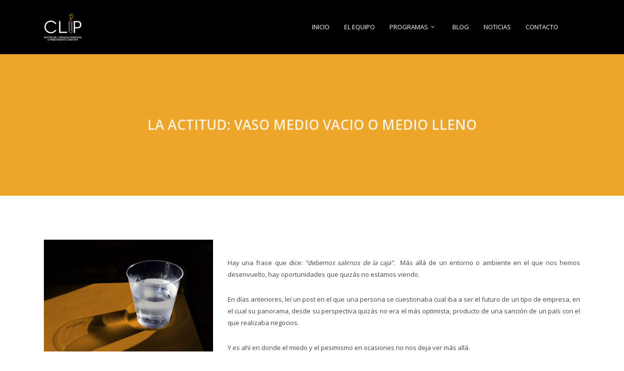

--- FILE ---
content_type: text/html; charset=UTF-8
request_url: http://clipnicaragua.com/blog-de-clip/la-actitud-vaso-medio-vacio-o-medio-lleno/
body_size: 11328
content:

<!DOCTYPE html>

<html lang="en-US" class="no-js">
<head>
	
	<meta charset="UTF-8">
	
	<meta name="viewport" content="width=device-width, initial-scale=1, maximum-scale=1, user-scalable=0" /><link rel="shortcut icon" href="https://i0.wp.com/clipnicaragua.com/wp-content/uploads/2018/03/favicon-clip-nicaragua-2018.png?fit=152%2C152" /><title>La Actitud: Vaso Medio Vacio o Medio Lleno | CLIP Nicaragua</title>
<style type="text/css" data-type="vc_shortcodes-custom-css">.vc_custom_1521656177497{margin-top: -40px !important;padding-bottom: 4% !important;background-color: #eda62a !important;}.vc_custom_1552947499426{margin-top: 20px !important;margin-bottom: 10px !important;background-color: #ffffff !important;}.vc_custom_1552947434375{margin-bottom: 40px !important;padding-top: 40px !important;background-color: #eeeeee !important;}.vc_custom_1466178086009{padding-right: 15px !important;padding-left: 15px !important;}.vc_custom_1466178086009{padding-right: 15px !important;padding-left: 15px !important;}.vc_custom_1552940045968{margin-top: -10px !important;}.vc_custom_1552940109076{margin-top: -25px !important;}</style><!-- Jetpack Site Verification Tags -->
<meta name="google-site-verification" content="mK9-oM9myz0clJJNJrp6tmsV54q7_buFfICJWBtX940" />

<!-- This site is optimized with the Yoast SEO plugin v13.3 - https://yoast.com/wordpress/plugins/seo/ -->
<meta name="description" content="Hay una frase que dice: “debemos salirnos de la caja”. Más allá de un entorno o ambiente en el que nos hemos desenvuelto, hay oportunidades que quizás no estamos viendo"/>
<meta name="robots" content="max-snippet:-1, max-image-preview:large, max-video-preview:-1"/>
<link rel="canonical" href="http://clipnicaragua.com/blog-de-clip/la-actitud-vaso-medio-vacio-o-medio-lleno/" />
<meta property="og:locale" content="en_US" />
<meta property="og:type" content="article" />
<meta property="og:title" content="La Actitud: Vaso Medio Vacio o Medio Lleno | CLIP Nicaragua" />
<meta property="og:description" content="Hay una frase que dice: “debemos salirnos de la caja”. Más allá de un entorno o ambiente en el que nos hemos desenvuelto, hay oportunidades que quizás no estamos viendo" />
<meta property="og:url" content="http://clipnicaragua.com/blog-de-clip/la-actitud-vaso-medio-vacio-o-medio-lleno/" />
<meta property="og:site_name" content="CLIP Nicaragua" />
<meta property="article:publisher" content="https://www.facebook.com/clipnicaragua/" />
<meta property="og:image" content="https://i2.wp.com/clipnicaragua.com/wp-content/uploads/2019/03/VASO.png?fit=1200%2C630" />
<meta property="og:image:secure_url" content="https://i2.wp.com/clipnicaragua.com/wp-content/uploads/2019/03/VASO.png?fit=1200%2C630" />
<meta property="og:image:width" content="1200" />
<meta property="og:image:height" content="630" />
<meta name="twitter:card" content="summary_large_image" />
<meta name="twitter:description" content="Hay una frase que dice: “debemos salirnos de la caja”. Más allá de un entorno o ambiente en el que nos hemos desenvuelto, hay oportunidades que quizás no estamos viendo" />
<meta name="twitter:title" content="La Actitud: Vaso Medio Vacio o Medio Lleno | CLIP Nicaragua" />
<meta name="twitter:image" content="https://i2.wp.com/clipnicaragua.com/wp-content/uploads/2019/03/VASO.png?fit=1200%2C630" />
<script type='application/ld+json' class='yoast-schema-graph yoast-schema-graph--main'>{"@context":"https://schema.org","@graph":[{"@type":"Organization","@id":"http://clipnicaragua.com/#organization","name":"CLIP Nicaragua","url":"http://clipnicaragua.com/","sameAs":["https://www.facebook.com/clipnicaragua/"],"logo":{"@type":"ImageObject","@id":"http://clipnicaragua.com/#logo","inLanguage":"en-US","url":"https://i2.wp.com/clipnicaragua.com/wp-content/uploads/2018/03/Logo-CLIP-2018.jpg?fit=1200%2C1200","width":1200,"height":1200,"caption":"CLIP Nicaragua"},"image":{"@id":"http://clipnicaragua.com/#logo"}},{"@type":"WebSite","@id":"http://clipnicaragua.com/#website","url":"http://clipnicaragua.com/","name":"CLIP Nicaragua","inLanguage":"en-US","description":"Centro de Liderazgo Integral &amp; Pensamiento Creativo","publisher":{"@id":"http://clipnicaragua.com/#organization"},"potentialAction":[{"@type":"SearchAction","target":"http://clipnicaragua.com/?s={search_term_string}","query-input":"required name=search_term_string"}]},{"@type":"ImageObject","@id":"http://clipnicaragua.com/blog-de-clip/la-actitud-vaso-medio-vacio-o-medio-lleno/#primaryimage","inLanguage":"en-US","url":"https://i2.wp.com/clipnicaragua.com/wp-content/uploads/2019/03/VASO.png?fit=1200%2C630","width":1200,"height":630},{"@type":"WebPage","@id":"http://clipnicaragua.com/blog-de-clip/la-actitud-vaso-medio-vacio-o-medio-lleno/#webpage","url":"http://clipnicaragua.com/blog-de-clip/la-actitud-vaso-medio-vacio-o-medio-lleno/","name":"La Actitud: Vaso Medio Vacio o Medio Lleno | CLIP Nicaragua","isPartOf":{"@id":"http://clipnicaragua.com/#website"},"inLanguage":"en-US","primaryImageOfPage":{"@id":"http://clipnicaragua.com/blog-de-clip/la-actitud-vaso-medio-vacio-o-medio-lleno/#primaryimage"},"datePublished":"2019-03-18T20:23:33+00:00","dateModified":"2019-03-18T22:19:16+00:00","description":"Hay una frase que dice: \u201cdebemos salirnos de la caja\u201d. M\u00e1s all\u00e1 de un entorno o ambiente en el que nos hemos desenvuelto, hay oportunidades que quiz\u00e1s no estamos viendo","potentialAction":[{"@type":"ReadAction","target":["http://clipnicaragua.com/blog-de-clip/la-actitud-vaso-medio-vacio-o-medio-lleno/"]}]}]}</script>
<!-- / Yoast SEO plugin. -->

<link rel='dns-prefetch' href='//maxcdn.bootstrapcdn.com' />
<link rel='dns-prefetch' href='//fonts.googleapis.com' />
<link rel='dns-prefetch' href='//s.w.org' />
<link rel="alternate" type="application/rss+xml" title="CLIP Nicaragua &raquo; Feed" href="http://clipnicaragua.com/feed/" />
<link rel="alternate" type="application/rss+xml" title="CLIP Nicaragua &raquo; Comments Feed" href="http://clipnicaragua.com/comments/feed/" />
		<script type="text/javascript">
			window._wpemojiSettings = {"baseUrl":"https:\/\/s.w.org\/images\/core\/emoji\/12.0.0-1\/72x72\/","ext":".png","svgUrl":"https:\/\/s.w.org\/images\/core\/emoji\/12.0.0-1\/svg\/","svgExt":".svg","source":{"concatemoji":"http:\/\/clipnicaragua.com\/wp-includes\/js\/wp-emoji-release.min.js?ver=5.2.21"}};
			!function(e,a,t){var n,r,o,i=a.createElement("canvas"),p=i.getContext&&i.getContext("2d");function s(e,t){var a=String.fromCharCode;p.clearRect(0,0,i.width,i.height),p.fillText(a.apply(this,e),0,0);e=i.toDataURL();return p.clearRect(0,0,i.width,i.height),p.fillText(a.apply(this,t),0,0),e===i.toDataURL()}function c(e){var t=a.createElement("script");t.src=e,t.defer=t.type="text/javascript",a.getElementsByTagName("head")[0].appendChild(t)}for(o=Array("flag","emoji"),t.supports={everything:!0,everythingExceptFlag:!0},r=0;r<o.length;r++)t.supports[o[r]]=function(e){if(!p||!p.fillText)return!1;switch(p.textBaseline="top",p.font="600 32px Arial",e){case"flag":return s([55356,56826,55356,56819],[55356,56826,8203,55356,56819])?!1:!s([55356,57332,56128,56423,56128,56418,56128,56421,56128,56430,56128,56423,56128,56447],[55356,57332,8203,56128,56423,8203,56128,56418,8203,56128,56421,8203,56128,56430,8203,56128,56423,8203,56128,56447]);case"emoji":return!s([55357,56424,55356,57342,8205,55358,56605,8205,55357,56424,55356,57340],[55357,56424,55356,57342,8203,55358,56605,8203,55357,56424,55356,57340])}return!1}(o[r]),t.supports.everything=t.supports.everything&&t.supports[o[r]],"flag"!==o[r]&&(t.supports.everythingExceptFlag=t.supports.everythingExceptFlag&&t.supports[o[r]]);t.supports.everythingExceptFlag=t.supports.everythingExceptFlag&&!t.supports.flag,t.DOMReady=!1,t.readyCallback=function(){t.DOMReady=!0},t.supports.everything||(n=function(){t.readyCallback()},a.addEventListener?(a.addEventListener("DOMContentLoaded",n,!1),e.addEventListener("load",n,!1)):(e.attachEvent("onload",n),a.attachEvent("onreadystatechange",function(){"complete"===a.readyState&&t.readyCallback()})),(n=t.source||{}).concatemoji?c(n.concatemoji):n.wpemoji&&n.twemoji&&(c(n.twemoji),c(n.wpemoji)))}(window,document,window._wpemojiSettings);
		</script>
		<style type="text/css">
img.wp-smiley,
img.emoji {
	display: inline !important;
	border: none !important;
	box-shadow: none !important;
	height: 1em !important;
	width: 1em !important;
	margin: 0 .07em !important;
	vertical-align: -0.1em !important;
	background: none !important;
	padding: 0 !important;
}
</style>
	<link rel='stylesheet' id='wp-block-library-css'  href='https://c0.wp.com/c/5.2.21/wp-includes/css/dist/block-library/style.min.css' type='text/css' media='all' />
<style id='wp-block-library-inline-css' type='text/css'>
.has-text-align-justify{text-align:justify;}
</style>
<link rel='stylesheet' id='contact-form-7-css'  href='http://clipnicaragua.com/wp-content/plugins/contact-form-7/includes/css/styles.css?ver=5.1.7' type='text/css' media='all' />
<link rel='stylesheet' id='cff-css'  href='http://clipnicaragua.com/wp-content/plugins/custom-facebook-feed/css/cff-style.css?ver=2.13' type='text/css' media='all' />
<link rel='stylesheet' id='sb-font-awesome-css'  href='https://maxcdn.bootstrapcdn.com/font-awesome/4.7.0/css/font-awesome.min.css?ver=5.2.21' type='text/css' media='all' />
<link rel='stylesheet' id='rs-plugin-settings-css'  href='http://clipnicaragua.com/wp-content/plugins/revslider/public/assets/css/rs6.css?ver=6.0.9' type='text/css' media='all' />
<style id='rs-plugin-settings-inline-css' type='text/css'>
#rs-demo-id {}
</style>
<link rel='stylesheet' id='font-awesome-css'  href='http://clipnicaragua.com/wp-content/plugins/js_composer/assets/lib/bower/font-awesome/css/font-awesome.min.css?ver=6.0.5' type='text/css' media='all' />
<link rel='stylesheet' id='main-styles-css'  href='http://clipnicaragua.com/wp-content/themes/CLIP%20Nicaragua%202017/css/style.css?ver=10.5.3' type='text/css' media='all' />
<style id='main-styles-inline-css' type='text/css'>
html:not(.page-trans-loaded) { background-color: #ffffff; }
</style>
<link rel='stylesheet' id='nectar_default_font_open_sans-css'  href='https://fonts.googleapis.com/css?family=Open+Sans%3A300%2C400%2C600%2C700&#038;subset=latin%2Clatin-ext' type='text/css' media='all' />
<link rel='stylesheet' id='responsive-css'  href='http://clipnicaragua.com/wp-content/themes/CLIP%20Nicaragua%202017/css/responsive.css?ver=10.5.3' type='text/css' media='all' />
<link rel='stylesheet' id='skin-original-css'  href='http://clipnicaragua.com/wp-content/themes/CLIP%20Nicaragua%202017/css/skin-original.css?ver=10.5.3' type='text/css' media='all' />
<!--[if lt IE 9]>
<link rel='stylesheet' id='vc_lte_ie9-css'  href='http://clipnicaragua.com/wp-content/plugins/js_composer/assets/css/vc_lte_ie9.min.css?ver=6.0.5' type='text/css' media='screen' />
<![endif]-->
<link rel='stylesheet' id='js_composer_front-css'  href='http://clipnicaragua.com/wp-content/plugins/js_composer/assets/css/js_composer.min.css?ver=6.0.5' type='text/css' media='all' />
<link rel='stylesheet' id='dynamic-css-css'  href='http://clipnicaragua.com/wp-content/themes/CLIP%20Nicaragua%202017/css/salient-dynamic-styles.css?ver=71959' type='text/css' media='all' />
<style id='dynamic-css-inline-css' type='text/css'>
@media only screen and (min-width:1000px){body #ajax-content-wrap.no-scroll{min-height:calc(100vh - 111px);height:calc(100vh - 111px)!important;}}@media only screen and (min-width:1000px){#page-header-wrap.fullscreen-header,#page-header-wrap.fullscreen-header #page-header-bg,html:not(.nectar-box-roll-loaded) .nectar-box-roll > #page-header-bg.fullscreen-header,.nectar_fullscreen_zoom_recent_projects,#nectar_fullscreen_rows:not(.afterLoaded) > div{height:calc(100vh - 110px);}.wpb_row.vc_row-o-full-height.top-level,.wpb_row.vc_row-o-full-height.top-level > .col.span_12{min-height:calc(100vh - 110px);}html:not(.nectar-box-roll-loaded) .nectar-box-roll > #page-header-bg.fullscreen-header{top:111px;}.nectar-slider-wrap[data-fullscreen="true"]:not(.loaded),.nectar-slider-wrap[data-fullscreen="true"]:not(.loaded) .swiper-container{height:calc(100vh - 109px)!important;}.admin-bar .nectar-slider-wrap[data-fullscreen="true"]:not(.loaded),.admin-bar .nectar-slider-wrap[data-fullscreen="true"]:not(.loaded) .swiper-container{height:calc(100vh - 109px - 32px)!important;}}
</style>
<link rel='stylesheet' id='bsf-dfd-css'  href='http://clipnicaragua.com/wp-content/uploads/smile_fonts/ronneby/Defaults.css?ver=5.2.21' type='text/css' media='all' />
<link rel='stylesheet' id='redux-google-fonts-salient_redux-css'  href='http://fonts.googleapis.com/css?family=Open+Sans%3A400&#038;subset=latin&#038;ver=1566175274' type='text/css' media='all' />
<link rel='stylesheet' id='social-logos-css'  href='https://c0.wp.com/p/jetpack/8.3.3/_inc/social-logos/social-logos.min.css' type='text/css' media='all' />
<link rel='stylesheet' id='jetpack_css-css'  href='https://c0.wp.com/p/jetpack/8.3.3/css/jetpack.css' type='text/css' media='all' />
<script type='text/javascript' src='https://c0.wp.com/c/5.2.21/wp-includes/js/jquery/jquery.js'></script>
<script type='text/javascript' src='https://c0.wp.com/c/5.2.21/wp-includes/js/jquery/jquery-migrate.min.js'></script>
<script type='text/javascript' src='http://clipnicaragua.com/wp-content/plugins/revslider/public/assets/js/revolution.tools.min.js?ver=6.0'></script>
<script type='text/javascript' src='http://clipnicaragua.com/wp-content/plugins/revslider/public/assets/js/rs6.min.js?ver=6.0.9'></script>
<link rel='https://api.w.org/' href='http://clipnicaragua.com/wp-json/' />
<link rel="EditURI" type="application/rsd+xml" title="RSD" href="http://clipnicaragua.com/xmlrpc.php?rsd" />
<link rel="wlwmanifest" type="application/wlwmanifest+xml" href="http://clipnicaragua.com/wp-includes/wlwmanifest.xml" /> 
<meta name="generator" content="WordPress 5.2.21" />
<link rel='shortlink' href='https://wp.me/PbfV8r-jK' />
<link rel="alternate" type="application/json+oembed" href="http://clipnicaragua.com/wp-json/oembed/1.0/embed?url=http%3A%2F%2Fclipnicaragua.com%2Fblog-de-clip%2Fla-actitud-vaso-medio-vacio-o-medio-lleno%2F" />
<link rel="alternate" type="text/xml+oembed" href="http://clipnicaragua.com/wp-json/oembed/1.0/embed?url=http%3A%2F%2Fclipnicaragua.com%2Fblog-de-clip%2Fla-actitud-vaso-medio-vacio-o-medio-lleno%2F&#038;format=xml" />

<link rel='dns-prefetch' href='//v0.wordpress.com'/>
<link rel='dns-prefetch' href='//i0.wp.com'/>
<link rel='dns-prefetch' href='//i1.wp.com'/>
<link rel='dns-prefetch' href='//i2.wp.com'/>
<link rel='dns-prefetch' href='//c0.wp.com'/>
<style type='text/css'>img#wpstats{display:none}</style><script type="text/javascript"> var root = document.getElementsByTagName( "html" )[0]; root.setAttribute( "class", "js" ); </script><meta name="generator" content="Powered by WPBakery Page Builder - drag and drop page builder for WordPress."/>
<meta name="generator" content="Powered by Slider Revolution 6.0.9 - responsive, Mobile-Friendly Slider Plugin for WordPress with comfortable drag and drop interface." />
<script type="text/javascript">function setREVStartSize(a){try{var b,c=document.getElementById(a.c).parentNode.offsetWidth;if(c=0===c||isNaN(c)?window.innerWidth:c,a.tabw=void 0===a.tabw?0:parseInt(a.tabw),a.thumbw=void 0===a.thumbw?0:parseInt(a.thumbw),a.tabh=void 0===a.tabh?0:parseInt(a.tabh),a.thumbh=void 0===a.thumbh?0:parseInt(a.thumbh),a.tabhide=void 0===a.tabhide?0:parseInt(a.tabhide),a.thumbhide=void 0===a.thumbhide?0:parseInt(a.thumbhide),a.mh=void 0===a.mh||""==a.mh?0:a.mh,"fullscreen"===a.layout||"fullscreen"===a.l)b=Math.max(a.mh,window.innerHeight);else{for(var d in a.gw=Array.isArray(a.gw)?a.gw:[a.gw],a.rl)(void 0===a.gw[d]||0===a.gw[d])&&(a.gw[d]=a.gw[d-1]);for(var d in a.gh=void 0===a.el||""===a.el||Array.isArray(a.el)&&0==a.el.length?a.gh:a.el,a.gh=Array.isArray(a.gh)?a.gh:[a.gh],a.rl)(void 0===a.gh[d]||0===a.gh[d])&&(a.gh[d]=a.gh[d-1]);var e,f=Array(a.rl.length),g=0;for(var d in a.tabw=a.tabhide>=c?0:a.tabw,a.thumbw=a.thumbhide>=c?0:a.thumbw,a.tabh=a.tabhide>=c?0:a.tabh,a.thumbh=a.thumbhide>=c?0:a.thumbh,a.rl)f[d]=a.rl[d]<window.innerWidth?0:a.rl[d];for(var d in e=f[0],f)e>f[d]&&0<f[d]&&(e=f[d],g=d);var h=c>a.gw[g]+a.tabw+a.thumbw?1:(c-(a.tabw+a.thumbw))/a.gw[g];b=a.gh[g]*h+(a.tabh+a.thumbh)}void 0===window.rs_init_css&&(window.rs_init_css=document.head.appendChild(document.createElement("style"))),document.getElementById(a.c).height=b,window.rs_init_css.innerHTML+="#"+a.c+"_wrapper { height: "+b+"px }"}catch(a){console.log("Failure at Presize of Slider:"+a)}};</script>
			<style type="text/css" id="wp-custom-css">
				.elementor-tab-title.elementor-tab-mobile-title.elementor-active {
    color: #FAB01D;
}
.elementor-tab-title.elementor-tab-mobile-title {
    color: #ffff;
}			</style>
		<noscript><style> .wpb_animate_when_almost_visible { opacity: 1; }</style></noscript>	
</head>


<body class="page-template-default page page-id-1224 page-child parent-pageid-146 original wpb-js-composer js-comp-ver-6.0.5 vc_responsive elementor-default" data-footer-reveal="false" data-footer-reveal-shadow="none" data-header-format="default" data-body-border="off" data-boxed-style="" data-header-breakpoint="1000" data-dropdown-style="minimal" data-cae="linear" data-cad="650" data-megamenu-width="full-width" data-aie="none" data-ls="none" data-apte="standard" data-hhun="0" data-fancy-form-rcs="default" data-form-style="default" data-form-submit="regular" data-is="minimal" data-button-style="slightly_rounded" data-user-account-button="false" data-header-inherit-rc="false" data-header-search="false" data-animated-anchors="true" data-ajax-transitions="true" data-full-width-header="false" data-slide-out-widget-area="true" data-slide-out-widget-area-style="slide-out-from-right" data-user-set-ocm="off" data-loading-animation="none" data-bg-header="false" data-responsive="1" data-ext-responsive="true" data-header-resize="1" data-header-color="custom" data-transparent-header="false" data-cart="false" data-remove-m-parallax="" data-remove-m-video-bgs="" data-force-header-trans-color="light" data-smooth-scrolling="0" data-permanent-transparent="false" >
	
	<script type="text/javascript"> if(navigator.userAgent.match(/(Android|iPod|iPhone|iPad|BlackBerry|IEMobile|Opera Mini)/)) { document.body.className += " using-mobile-browser "; } </script><div id="ajax-loading-screen" data-disable-mobile="1" data-disable-fade-on-click="1" data-effect="standard" data-method="standard"><div class="loading-icon none"><div class="material-icon">
									 <div class="spinner">
										 <div class="right-side"><div class="bar"></div></div>
										 <div class="left-side"><div class="bar"></div></div>
									 </div>
									 <div class="spinner color-2">
										 <div class="right-side"><div class="bar"></div></div>
										 <div class="left-side"><div class="bar"></div></div>
									 </div>
								 </div></div></div>	
	<div id="header-space"  data-header-mobile-fixed='1'></div> 
	
		
	<div id="header-outer" data-has-menu="true" data-has-buttons="no" data-using-pr-menu="false" data-mobile-fixed="1" data-ptnm="false" data-lhe="default" data-user-set-bg="#000000" data-format="default" data-permanent-transparent="false" data-megamenu-rt="0" data-remove-fixed="0" data-header-resize="1" data-cart="false" data-transparency-option="0" data-box-shadow="none" data-shrink-num="6" data-using-secondary="0" data-using-logo="1" data-logo-height="55" data-m-logo-height="24" data-padding="28" data-full-width="false" data-condense="false" >
		
		
<div id="search-outer" class="nectar">
	<div id="search">
		<div class="container">
			 <div id="search-box">
				 <div class="inner-wrap">
					 <div class="col span_12">
						  <form role="search" action="http://clipnicaragua.com/" method="GET">
															<input type="text" name="s"  value="Start Typing..." data-placeholder="Start Typing..." />
															
												</form>
					</div><!--/span_12-->
				</div><!--/inner-wrap-->
			 </div><!--/search-box-->
			 <div id="close"><a href="#">
				<span class="icon-salient-x" aria-hidden="true"></span>				 </a></div>
		 </div><!--/container-->
	</div><!--/search-->
</div><!--/search-outer-->

<header id="top">
	<div class="container">
		<div class="row">
			<div class="col span_3">
				<a id="logo" href="http://clipnicaragua.com" data-supplied-ml-starting-dark="false" data-supplied-ml-starting="false" data-supplied-ml="false" >
					<img class="stnd  dark-version" alt="CLIP Nicaragua" src="https://i0.wp.com/clipnicaragua.com/wp-content/uploads/2016/06/cropped-Logo-CLIP-Nicaragua-oficial-1.png?fit=240%2C170"  /> 
				</a>
				
							</div><!--/span_3-->
			
			<div class="col span_9 col_last">
									<div class="slide-out-widget-area-toggle mobile-icon slide-out-from-right" data-icon-animation="simple-transform">
						<div> <a href="#sidewidgetarea" aria-label="Navigation Menu" aria-expanded="false" class="closed"> <span aria-hidden="true"> <i class="lines-button x2"> <i class="lines"></i> </i> </span> </a> </div> 
					</div>
								
									
					<nav>
						
						<ul class="sf-menu">	
							<li id="menu-item-11" class="menu-item menu-item-type-post_type menu-item-object-page menu-item-home menu-item-11"><a href="http://clipnicaragua.com/">INICIO</a></li>
<li id="menu-item-376" class="menu-item menu-item-type-post_type menu-item-object-page menu-item-376"><a href="http://clipnicaragua.com/el-equipo/">EL EQUIPO</a></li>
<li id="menu-item-625" class="menu-item menu-item-type-post_type menu-item-object-page menu-item-has-children sf-with-ul menu-item-625"><a href="http://clipnicaragua.com/programas/">PROGRAMAS<span class="sf-sub-indicator"><i class="fa fa-angle-down icon-in-menu"></i></span></a>
<ul class="sub-menu">
	<li id="menu-item-628" class="menu-item menu-item-type-post_type menu-item-object-page menu-item-628"><a href="http://clipnicaragua.com/programas/certificaciones/">CERTIFICACIONES</a></li>
	<li id="menu-item-627" class="menu-item menu-item-type-post_type menu-item-object-page menu-item-627"><a href="http://clipnicaragua.com/programas/programas-ejecutivos/">PROGRAMAS EJECUTIVOS</a></li>
	<li id="menu-item-626" class="menu-item menu-item-type-post_type menu-item-object-page menu-item-626"><a href="http://clipnicaragua.com/programas/seminarios-y-talleres/">SEMINARIOS Y TALLERES</a></li>
</ul>
</li>
<li id="menu-item-160" class="menu-item menu-item-type-post_type menu-item-object-page current-page-ancestor menu-item-160"><a href="http://clipnicaragua.com/blog-de-clip/">BLOG</a></li>
<li id="menu-item-161" class="menu-item menu-item-type-post_type menu-item-object-page menu-item-161"><a href="http://clipnicaragua.com/noticias/">NOTICIAS</a></li>
<li id="menu-item-13" class="menu-item menu-item-type-custom menu-item-object-custom menu-item-home menu-item-13"><a href="http://clipnicaragua.com/#contacto">CONTACTO</a></li>
<li id="social-in-menu" class="button_social_group"></li>						</ul>
						

													<ul class="buttons sf-menu" data-user-set-ocm="off">
								
																
							</ul>
												
					</nav>
					
										
				</div><!--/span_9-->
				
								
			</div><!--/row-->
					</div><!--/container-->
	</header>
		
	</div>
	
		
	<div id="ajax-content-wrap">
		
		
<div class="container-wrap">
	<div class="container main-content">
		<div class="row">
			
			<div data-vc-full-width="true" data-vc-full-width-init="false" class="vc_row wpb_row vc_row-fluid vc_custom_1521656177497 vc_row-has-fill"><div class="wpb_column vc_column_container vc_col-sm-12"><div class="vc_column-inner"><div class="wpb_wrapper"><div class="vc_empty_space"   style="height: 60px"><span class="vc_empty_space_inner"></span></div><h1 style="font-size: 28px;color: rgba(255,255,255,0.85);line-height: 50px;text-align: center" class="vc_custom_heading wpb_animate_when_almost_visible wpb_fadeInUp fadeInUp" ><strong>LA ACTITUD: VASO MEDIO VACIO O MEDIO LLENO</strong></h1><div class="vc_empty_space"   style="height: 70px"><span class="vc_empty_space_inner"></span></div></div></div></div></div><div class="vc_row-full-width vc_clearfix"></div><div data-vc-full-width="true" data-vc-full-width-init="false" class="vc_row wpb_row vc_row-fluid vc_custom_1552947499426 vc_row-has-fill vc_row-o-equal-height vc_row-o-content-middle vc_row-flex"><div class="wpb_column vc_column_container vc_col-sm-4"><div class="vc_column-inner"><div class="wpb_wrapper">
	<div class="wpb_text_column wpb_content_element " >
		<div class="wpb_wrapper">
			<p><img class="alignnone size-full wp-image-1073" src="https://i1.wp.com/clipnicaragua.com/wp-content/uploads/2019/03/vaso.jpg?w=1080" alt="La Actitud: Vaso Medio Vacio o Medio Lleno" data-recalc-dims="1" /></p>

		</div>
	</div>
<div class="vc_empty_space"   style="height: 8px"><span class="vc_empty_space_inner"></span></div></div></div></div><div class="wpb_column vc_column_container vc_col-sm-8"><div class="vc_column-inner vc_custom_1466178086009"><div class="wpb_wrapper">
	<div class="wpb_text_column wpb_content_element " >
		<div class="wpb_wrapper">
			<p style="text-align: justify;">Hay una frase que dice: <em>“debemos salirnos de la caja”</em>.  Más allá de un entorno o ambiente en el que nos hemos desenvuelto, hay oportunidades que quizás no estamos viendo.</p>
<p style="text-align: justify;">En días anteriores, leí un post en el que una persona se cuestionaba cual iba a ser el futuro de un tipo de empresa, en el cual su panorama, desde su perspectiva quizás no era el más optimista, producto de una sanción de un país con el que realizaba negocios.</p>
<p style="text-align: justify;">Y es ahí en donde el miedo y el pesimismo en ocasiones no nos deja ver más allá.</p>

		</div>
	</div>
<div class="vc_empty_space"   style="height: 8px"><span class="vc_empty_space_inner"></span></div></div></div></div></div><div class="vc_row-full-width vc_clearfix"></div><div data-vc-full-width="true" data-vc-full-width-init="false" class="vc_row wpb_row vc_row-fluid vc_custom_1552947434375 vc_row-has-fill"><div class="wpb_column vc_column_container vc_col-sm-12"><div class="vc_column-inner vc_custom_1466178086009"><div class="wpb_wrapper"><p style="font-size: 30px;color: #f9af17;line-height: 50px;text-align: center" class="vc_custom_heading" ><strong>Pero, por qué nos sucede esto? </strong></p><div class="vc_empty_space"   style="height: 1px"><span class="vc_empty_space_inner"></span></div>
	<div class="wpb_text_column wpb_content_element " >
		<div class="wpb_wrapper">
			<p style="text-align: justify;">La respuesta puede ser porque hemos estado en una zona de confort, que no nos permite buscar alternativas, no nos permite pensar en analizar nuevas opciones, nuevos negocios, nuevas oportunidades.</p>
<p style="text-align: justify;">Sin garantizar el éxito en un nuevo proyecto, la emoción de emprender un nuevo viaje, una nueva experiencia o un nuevo servicio, se puede convertir en el motor que necesitamos. Y nuestro reto es y será precisamente el estar reinventándonos, en estar en un proceso de mejora aún cuando todo marche sensacionalmente, es decir, no hay que esperar a que el panorama sea difícil para pensar en el futuro.  El ejemplo de visitar al médico a un chequeo médico cuando estamos o nos sentimos bien de salud en comparación con ir cuando estamos enfermos, es el reflejo que podemos actuar antes de, o sea de ser proactivos.</p>
<p style="text-align: justify;">Sin embargo, también hay personas que reaccionan muy bien ante la presión y la crisis, así que ante cualquier panorama, el mensajes es que podemos avanzar y crecer.</p>
<p style="text-align: justify;">Muchas buenas ideas se quedan en eso: en un pensamiento y no llegan a concretarse.  El miedo a arriesgar, al que dirán los demás si ese proyecto fracasa y a no confiar en nosotros mismos, son sin duda las principales barreras para pasar de la palabra a la acción.</p>
<p style="text-align: justify;">Lo importante del tema, es que existen algunas herramientas que nos pueden ayudar en este proceso, como por ejemplo: ponerle un nombre a nuestro proyecto, definir cual es su objetivo principal, hacer una lista de los requerimientos que debemos de hacer para que nuestro proyecto arranque, definir que elementos y recursos son necesarios, poner una fecha en la que vamos a salir al mercado con nuestro producto o servicio. Otro tema a considerar es cuanto capital económico vamos a necesitar, esto con el fin de determinar si contamos con todo el dinero o una parte y si requerimos de opciones de financiamiento, esto nos lleva a hacer una lista de los lugares a los que vamos a ir a tocar puerta.</p>
<p style="text-align: justify;">La parte económica siempre va a ser importante, pero no es la mas importante.  Lo más importante es la actitud y el convencimiento personal que vamos a tener en nuestra idea.  Si realmente estamos convencidos y nos volcamos de lleno en eso que queremos lograr, se superarán los obstáculos y se buscarán alternativas.  Nuestro principal enemigo muchas veces está en nosotros mismos.  Es por eso que debemos de aprovechar las emociones negativas como el miedo, el pesimismo y la ansiedad como palancas para crecer y confiar en nosotros mismos.  Nos vamos a alejar de esos pensamientos negativos, buscando pensamientos positivos y motivadores.</p>
<p style="text-align: justify;">Otro dilema a considerar es si vamos a trabajar solos o buscar una compañía, un socio.  Tal vez no tengamos toda la experiencia o conocimiento. En ocasiones hasta tiempo. Es por eso que valorar la opción de trabajar con más personas puede ser una alternativa. No debemos de cerrarnos a querer hacer todo nosotros mismos. Pero en fin, será una decisión que debemos de tomar.</p>
<p style="text-align: justify;">Los procesos de coaching son un buen aliado que nos pueden ayudar a definir nuestro norte, que queremos alcanzar y como lo vamos a hacer, así que también es una herramienta en la que podemos apoyarnos para dar el siguiente paso. Un coach no te va a decir que tienes que hacer y mucho menos como lo tienes que hacer, es más bien un compañero que te va a escuchar y te va a guiar para que seas tu mismo quien hagas ese trabajo, así que en buena hora porque quizás este sea tu momento.</p>
<p style="text-align: justify;">Que hoy sea el comienzo de eso que deseas alcanzar.</p>

		</div>
	</div>
<div class="vc_empty_space"   style="height: 25px"><span class="vc_empty_space_inner"></span></div><p style="font-size: 25px;color: #f9af17;line-height: 40px;text-align: center" class="vc_custom_heading vc_custom_1552940045968" ><a href="http://www.hinfante.com/"><strong>Rodolfo Corrales H.</strong></a></p><p style="font-size: 15px;color: #000000;line-height: 30px;text-align: center" class="vc_custom_heading vc_custom_1552940109076" ><a href=""><strong>Coach Ejecutivo y de Equipos</strong><br />
<strong>Colaborador de CLIP Nicaragua</strong></a></p><div class="vc_empty_space"   style="height: 70px"><span class="vc_empty_space_inner"></span></div></div></div></div></div><div class="vc_row-full-width vc_clearfix"></div>
<div class="sharedaddy sd-sharing-enabled"><div class="robots-nocontent sd-block sd-social sd-social-icon sd-sharing"><h3 class="sd-title">Compártelo en:</h3><div class="sd-content"><ul><li class="share-facebook"><a rel="nofollow noopener noreferrer" data-shared="sharing-facebook-1224" class="share-facebook sd-button share-icon no-text" href="http://clipnicaragua.com/blog-de-clip/la-actitud-vaso-medio-vacio-o-medio-lleno/?share=facebook" target="_blank" title="Click to share on Facebook"><span></span><span class="sharing-screen-reader-text">Click to share on Facebook (Opens in new window)</span></a></li><li class="share-twitter"><a rel="nofollow noopener noreferrer" data-shared="sharing-twitter-1224" class="share-twitter sd-button share-icon no-text" href="http://clipnicaragua.com/blog-de-clip/la-actitud-vaso-medio-vacio-o-medio-lleno/?share=twitter" target="_blank" title="Click to share on Twitter"><span></span><span class="sharing-screen-reader-text">Click to share on Twitter (Opens in new window)</span></a></li><li class="share-jetpack-whatsapp"><a rel="nofollow noopener noreferrer" data-shared="" class="share-jetpack-whatsapp sd-button share-icon no-text" href="http://clipnicaragua.com/blog-de-clip/la-actitud-vaso-medio-vacio-o-medio-lleno/?share=jetpack-whatsapp" target="_blank" title="Click to share on WhatsApp"><span></span><span class="sharing-screen-reader-text">Click to share on WhatsApp (Opens in new window)</span></a></li><li class="share-pinterest"><a rel="nofollow noopener noreferrer" data-shared="sharing-pinterest-1224" class="share-pinterest sd-button share-icon no-text" href="http://clipnicaragua.com/blog-de-clip/la-actitud-vaso-medio-vacio-o-medio-lleno/?share=pinterest" target="_blank" title="Click to share on Pinterest"><span></span><span class="sharing-screen-reader-text">Click to share on Pinterest (Opens in new window)</span></a></li><li class="share-linkedin"><a rel="nofollow noopener noreferrer" data-shared="sharing-linkedin-1224" class="share-linkedin sd-button share-icon no-text" href="http://clipnicaragua.com/blog-de-clip/la-actitud-vaso-medio-vacio-o-medio-lleno/?share=linkedin" target="_blank" title="Click to share on LinkedIn"><span></span><span class="sharing-screen-reader-text">Click to share on LinkedIn (Opens in new window)</span></a></li><li class="share-end"></li></ul></div></div></div>			
		</div><!--/row-->
	</div><!--/container-->
</div><!--/container-wrap-->


<div id="footer-outer" data-midnight="light" data-cols="1" data-custom-color="true" data-disable-copyright="false" data-matching-section-color="false" data-copyright-line="false" data-using-bg-img="false" data-bg-img-overlay="1.0" data-full-width="1" data-using-widget-area="false">
	
	
  <div class="row" id="copyright" data-layout="default">
	
	<div class="container">
	   
			   
	  <div class="col span_7 col_last">
		<ul class="social">
					  		  		  		  		  		  		  		  		  		  		  		  		  		  		  		  		  		  		  		  		  		  		  		  		  		  		                            		</ul>
	  </div><!--/span_7-->

	  		<div class="col span_5">
		   
				
			<div class="widget">			
	   
			</div>		   
			  
						<p>
				© 2019 CLIP Nicaragua | Todos los derechos reservados			 </p>	
					   
		</div><!--/span_5-->
			
	</div><!--/container-->
	
  </div><!--/row-->
  
		
</div><!--/footer-outer-->

	
	<div id="slide-out-widget-area-bg" class="slide-out-from-right dark">
				</div>
		
		<div id="slide-out-widget-area" class="slide-out-from-right" data-dropdown-func="default" data-back-txt="Back">
			
						
			<div class="inner" data-prepend-menu-mobile="false">
				
				<a class="slide_out_area_close" href="#">
					<span class="icon-salient-x icon-default-style"></span>				</a>
				
				
									<div class="off-canvas-menu-container mobile-only">
						
												
						<ul class="menu">
							<li class="menu-item menu-item-type-post_type menu-item-object-page menu-item-home menu-item-11"><a href="http://clipnicaragua.com/">INICIO</a></li>
<li class="menu-item menu-item-type-post_type menu-item-object-page menu-item-376"><a href="http://clipnicaragua.com/el-equipo/">EL EQUIPO</a></li>
<li class="menu-item menu-item-type-post_type menu-item-object-page menu-item-has-children menu-item-625"><a href="http://clipnicaragua.com/programas/">PROGRAMAS</a>
<ul class="sub-menu">
	<li class="menu-item menu-item-type-post_type menu-item-object-page menu-item-628"><a href="http://clipnicaragua.com/programas/certificaciones/">CERTIFICACIONES</a></li>
	<li class="menu-item menu-item-type-post_type menu-item-object-page menu-item-627"><a href="http://clipnicaragua.com/programas/programas-ejecutivos/">PROGRAMAS EJECUTIVOS</a></li>
	<li class="menu-item menu-item-type-post_type menu-item-object-page menu-item-626"><a href="http://clipnicaragua.com/programas/seminarios-y-talleres/">SEMINARIOS Y TALLERES</a></li>
</ul>
</li>
<li class="menu-item menu-item-type-post_type menu-item-object-page current-page-ancestor menu-item-160"><a href="http://clipnicaragua.com/blog-de-clip/">BLOG</a></li>
<li class="menu-item menu-item-type-post_type menu-item-object-page menu-item-161"><a href="http://clipnicaragua.com/noticias/">NOTICIAS</a></li>
<li class="menu-item menu-item-type-custom menu-item-object-custom menu-item-home menu-item-13"><a href="http://clipnicaragua.com/#contacto">CONTACTO</a></li>
							
						</ul>
						
						<ul class="menu secondary-header-items">
													</ul>
					</div>
										
				</div>
				
				<div class="bottom-meta-wrap"><ul class="off-canvas-social-links mobile-only"></ul></div><!--/bottom-meta-wrap-->					
				</div>
			
</div> <!--/ajax-content-wrap-->

	<a id="to-top" class="
	mobile-enabled	"><i class="fa fa-angle-up"></i></a>
	<!-- Custom Facebook Feed JS -->
<script type="text/javascript">
var cfflinkhashtags = "true";
</script>
	<div style="display:none">
	</div>

	<script type="text/javascript">
		window.WPCOM_sharing_counts = {"http:\/\/clipnicaragua.com\/blog-de-clip\/la-actitud-vaso-medio-vacio-o-medio-lleno\/":1224};
	</script>
						<link rel='stylesheet' id='vc_animate-css-css'  href='http://clipnicaragua.com/wp-content/plugins/js_composer/assets/lib/bower/animate-css/animate.min.css?ver=6.0.5' type='text/css' media='all' />
<script type='text/javascript' src='https://c0.wp.com/p/jetpack/8.3.3/_inc/build/photon/photon.min.js'></script>
<script type='text/javascript'>
/* <![CDATA[ */
var wpcf7 = {"apiSettings":{"root":"http:\/\/clipnicaragua.com\/wp-json\/contact-form-7\/v1","namespace":"contact-form-7\/v1"},"cached":"1"};
/* ]]> */
</script>
<script type='text/javascript' src='http://clipnicaragua.com/wp-content/plugins/contact-form-7/includes/js/scripts.js?ver=5.1.7'></script>
<script type='text/javascript' src='http://clipnicaragua.com/wp-content/plugins/custom-facebook-feed/js/cff-scripts.js?ver=2.13'></script>
<script type='text/javascript' src='http://clipnicaragua.com/wp-content/themes/CLIP%20Nicaragua%202017/js/third-party/jquery.easing.js?ver=1.3'></script>
<script type='text/javascript' src='http://clipnicaragua.com/wp-content/themes/CLIP%20Nicaragua%202017/js/third-party/jquery.mousewheel.js?ver=3.1.13'></script>
<script type='text/javascript' src='http://clipnicaragua.com/wp-content/themes/CLIP%20Nicaragua%202017/js/priority.js?ver=10.5.3'></script>
<script type='text/javascript' src='http://clipnicaragua.com/wp-content/themes/CLIP%20Nicaragua%202017/js/third-party/transit.js?ver=0.9.9'></script>
<script type='text/javascript' src='http://clipnicaragua.com/wp-content/themes/CLIP%20Nicaragua%202017/js/third-party/waypoints.js?ver=4.0.1'></script>
<script type='text/javascript' src='http://clipnicaragua.com/wp-content/themes/CLIP%20Nicaragua%202017/js/third-party/modernizr.js?ver=2.6.2'></script>
<script type='text/javascript' src='http://clipnicaragua.com/wp-content/themes/CLIP%20Nicaragua%202017/js/third-party/imagesLoaded.min.js?ver=4.1.4'></script>
<script type='text/javascript' src='http://clipnicaragua.com/wp-content/themes/CLIP%20Nicaragua%202017/js/third-party/hoverintent.js?ver=1.9'></script>
<script type='text/javascript' src='http://clipnicaragua.com/wp-content/themes/CLIP%20Nicaragua%202017/js/third-party/superfish.js?ver=1.4.8'></script>
<script type='text/javascript'>
/* <![CDATA[ */
var nectarLove = {"ajaxurl":"http:\/\/clipnicaragua.com\/wp-admin\/admin-ajax.php","postID":"1224","rooturl":"http:\/\/clipnicaragua.com","disqusComments":"false","loveNonce":"ed0b1e3aea","mapApiKey":""};
/* ]]> */
</script>
<script type='text/javascript' src='http://clipnicaragua.com/wp-content/themes/CLIP%20Nicaragua%202017/js/init.js?ver=10.5.3'></script>
<script type='text/javascript' src='http://clipnicaragua.com/wp-content/plugins/salient-core/js/third-party/touchswipe.min.js?ver=1.0'></script>
<script type='text/javascript' src='https://c0.wp.com/c/5.2.21/wp-includes/js/wp-embed.min.js'></script>
<script type='text/javascript' src='http://clipnicaragua.com/wp-content/plugins/js_composer/assets/js/dist/js_composer_front.min.js?ver=6.0.5'></script>
<script type='text/javascript' src='http://clipnicaragua.com/wp-content/plugins/js_composer/assets/lib/vc_waypoints/vc-waypoints.min.js?ver=6.0.5'></script>
<script type='text/javascript'>
/* <![CDATA[ */
var sharing_js_options = {"lang":"en","counts":"1","is_stats_active":"1"};
/* ]]> */
</script>
<script type='text/javascript' src='https://c0.wp.com/p/jetpack/8.3.3/_inc/build/sharedaddy/sharing.min.js'></script>
<script type='text/javascript'>
var windowOpen;
			jQuery( document.body ).on( 'click', 'a.share-facebook', function() {
				// If there's another sharing window open, close it.
				if ( 'undefined' !== typeof windowOpen ) {
					windowOpen.close();
				}
				windowOpen = window.open( jQuery( this ).attr( 'href' ), 'wpcomfacebook', 'menubar=1,resizable=1,width=600,height=400' );
				return false;
			});
var windowOpen;
			jQuery( document.body ).on( 'click', 'a.share-twitter', function() {
				// If there's another sharing window open, close it.
				if ( 'undefined' !== typeof windowOpen ) {
					windowOpen.close();
				}
				windowOpen = window.open( jQuery( this ).attr( 'href' ), 'wpcomtwitter', 'menubar=1,resizable=1,width=600,height=350' );
				return false;
			});
var windowOpen;
			jQuery( document.body ).on( 'click', 'a.share-linkedin', function() {
				// If there's another sharing window open, close it.
				if ( 'undefined' !== typeof windowOpen ) {
					windowOpen.close();
				}
				windowOpen = window.open( jQuery( this ).attr( 'href' ), 'wpcomlinkedin', 'menubar=1,resizable=1,width=580,height=450' );
				return false;
			});
</script>
<script type='text/javascript' src='https://stats.wp.com/e-202603.js' async='async' defer='defer'></script>
<script type='text/javascript'>
	_stq = window._stq || [];
	_stq.push([ 'view', {v:'ext',j:'1:8.3.3',blog:'166334247',post:'1224',tz:'0',srv:'clipnicaragua.com'} ]);
	_stq.push([ 'clickTrackerInit', '166334247', '1224' ]);
</script>
</body>
</html>
<!--
Performance optimized by W3 Total Cache. Learn more: https://www.w3-edge.com/products/


Served from: clipnicaragua.com @ 2026-01-17 13:41:51 by W3 Total Cache
-->